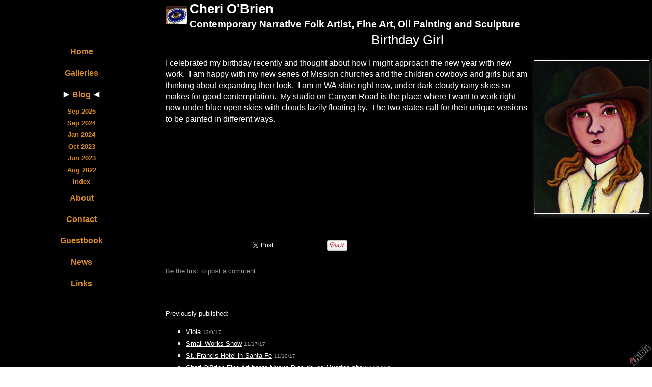

--- FILE ---
content_type: text/html;charset=utf-8
request_url: https://www.zhibit.org/cheriobrien/blog/birthday-girl
body_size: 4296
content:
<!DOCTYPE HTML PUBLIC "-//W3C//DTD HTML 4.01 Transitional//EN" "http://www.w3.org/TR/html4/loose.dtd"><html><head><script type="text/javascript">document.cookie="TZ="+(new Date()).getTimezoneOffset()+";path=/";if(window.screen){document.cookie="Screen="+window.screen.width+"x"+window.screen.height+";path=/";}document.cookie="PixelRatio="+((window.devicePixelRatio===undefined)?1:window.devicePixelRatio)+";path=/";</script><title>Birthday Girl - Cheri O&#39;Brien</title><link type="text/css" rel=stylesheet href="/res/responsive.css?v=1765039307"><link type="text/css" rel=stylesheet href="/cheriobrien/style.css?v=1765039313"><meta http-equiv="Content-type" content="text/html; charset=UTF-8"><meta name="viewport" content="width=device-width, initial-scale=1.0"><meta name="apple-mobile-web-app-capable" content="yes"><link rel="apple-touch-icon" sizes="114x114" href="/apple-touch-icon-114x114.png"><link rel="apple-touch-icon" sizes="120x120" href="/apple-touch-icon-120x120.png"><link rel="apple-touch-icon" sizes="144x144" href="/apple-touch-icon-144x144.png"><link rel="apple-touch-icon" sizes="152x152" href="/apple-touch-icon-152x152.png"><link rel="apple-touch-icon" sizes="180x180" href="/apple-touch-icon-180x180.png"><meta name=robots content="noindex,nofollow,noarchive"><meta name=description content="I celebrated my birthday recently and thought about how I might approach the new year with new work.  I am happy with my new series of Mission churches and the children cowboys and girls but am thinking about expanding their look."><meta property="og:description" content="I celebrated my birthday recently and thought about how I might approach the new year with new work.  I am happy with my new series of Mission churches and the children cowboys and girls but am thinking about expanding their look."><meta property="og:title" content="Birthday Girl"><link rel="image_src" href="https://www.zhibit.org/image/aed65b46-0070f7af8c-42f0c202-i-1/Birthday-Girl.jpg"><meta property="og:image" content="https://www.zhibit.org/image/aed65b46-0070f7af8c-42f0c202-i-1/Birthday-Girl.jpg"><meta property="og:image:width" content="225"><meta property="og:image:height" content="300"><meta property="og:type" content="website"><meta property="og:url" content="https://www.zhibit.org/cheriobrien/blog/birthday-girl"><meta name=copyright content="Copyright &#169; 2026, Zhibit LLC"><meta name=keywords content="Drawing, art, Visual arts, Seattle, artist, Illustration, United States, 3D arts, Glass, Zhibit.org, Washington, Painting, Mixed media, online gallery, Sculpture"><meta http-equiv="Content-Language" content="en-US"><script type="text/javascript" src="/res/head.js?v=1765039307"></script></head><body><table id=fullbody cellspacing=0 cellpadding=0 class=Table100><tr height=0><td><noscript><div>JavaScript must be enabled for proper operation of this website</div></noscript></td></tr><tr height="100%" valign=top><td><div id="bg" class=""><div id=bg_BGX><div id=bg_Pad align=left><div class=madjust><div id="pg" class=""><div id=pg_Pad align=left><table cellspacing=0 cellpadding=0 class=Table100><tr valign=top height="100%"><td><div id="ctr" class=""><div id=ctr_Pad align=center><table cellspacing=0 cellpadding=0 class=Table100><tr valign=top height="100%"><td width="25%" class=" mhide"><div id="navcol" class=" mhide"><div id=navcol_BGX><div id=navcol_Pad align=left><div id="vmn" class=" mhide"><div id=vmn_Pad align=left><table class=Thames_Tbl><tr><td class=Thames_Row align=center><a class="Menu" href="/cheriobrien">Home</a></td></tr><tr><td class=Thames_Row align=center><a class="Menu" href="/cheriobrien/galleries">Galleries</a></td></tr><tr><td class=Thames_Row align=center><table class=Thames_Selected cellspacing=0 cellpadding=0><tr><td width=1 class=rigid><img src="/res/layout/triangle-right.png?i*mb=ffffff" alt="" width=16 height=16></td><td width=1>&nbsp;</td><td align=center><a class="Menu MenuSel" href="/cheriobrien/blog">Blog</a></td><td width=1>&nbsp;</td><td width=1 class=rigid><img src="/res/layout/triangle-left.png?i*mb=ffffff" alt="" width=16 height=16></td></tr></table></td></tr><tr><td class=Thames_GalRow align=center><small><a class="Menu" href="/cheriobrien/blog?y=2025&m=9">Sep 2025</a></small></td></tr><tr><td class=Thames_GalRow align=center><small><a class="Menu" href="/cheriobrien/blog?y=2024&m=9">Sep 2024</a></small></td></tr><tr><td class=Thames_GalRow align=center><small><a class="Menu" href="/cheriobrien/blog?y=2024&m=1">Jan 2024</a></small></td></tr><tr><td class=Thames_GalRow align=center><small><a class="Menu" href="/cheriobrien/blog?y=2023&m=10">Oct 2023</a></small></td></tr><tr><td class=Thames_GalRow align=center><small><a class="Menu" href="/cheriobrien/blog?y=2023&m=6">Jun 2023</a></small></td></tr><tr><td class=Thames_GalRow align=center><small><a class="Menu" href="/cheriobrien/blog?y=2022&m=8">Aug 2022</a></small></td></tr><tr><td class=Thames_GalRow align=center><small><a class="Menu" href="/cheriobrien/blogindex">Index</a></small></td></tr><tr><td class=Thames_Row align=center><a class="Menu" href="/cheriobrien/about">About</a></td></tr><tr><td class=Thames_Row align=center><a class="Menu" href="/cheriobrien/contact">Contact</a></td></tr><tr><td class=Thames_Row align=center><a class="Menu" href="/cheriobrien/guestbook">Guestbook</a></td></tr><tr><td class=Thames_Row align=center><a class="Menu" href="/cheriobrien/news">News</a></td></tr><tr><td class=Thames_Row align=center><a class="Menu" href="/cheriobrien/links">Links</a></td></tr></table></div></div></div></div></div></td><td width="75%" class=""><div id="body" class=""><div id=body_BGX><div id=body_Pad align=left><div id="hdr" class=""><div id="hdr_Mgn"><div id=hdr_Pad align=left><div id="tb" class=""><div id=tb_Pad align=right></div></div><div id="bnr" class=" mhide monly"><div id=bnr_Pad align=center></div></div><div id="ttl" class=""><div id=ttl_Pad align=left><table width="100%" cellspacing=0 cellpadding=0><tr valign=middle><td width="100%" align=left><table cellpadding=0 cellspacing=0><tr><td class=mhide><a href="/cheriobrien"><img border=0 src="https://www.zhibit.org/image/ef01a507-01908b2377-43cfd602-s-2/Cheri-O-Brien.jpg" width=43 alt="Cheri O&#39;Brien" title="Cheri O&#39;Brien"></a></td><td class=mhide>&nbsp;</td><td align=left><span class=SiteTitle><a class=Silent href="/cheriobrien">Cheri O&#39;Brien</a></span><br><span class=SiteSubtitle>Contemporary Narrative Folk Artist, Fine Art, Oil Painting and Sculpture</span></td></tr></table></td><td width="1%">&nbsp;</td><td valign=top width="1%" class="rigid monly"><img src="/res/blank.gif" width=48 height=48 id=mobilemenutoggler onclick=toggleMobileMenu()></td></tr></table></div></div><div id="mmn" class=" mhide monly"><div id=mmn_Pad align=left><table class=Como_Bar width="100%"><tr valign=top><td width="1%" class="Como_Img rigid"><img src="/res/layout/circledarrow-right.png?i*mb=d68c23" alt="" width=16 height=16></td><td colspan=2 class=Como_Big width="99%"><a class="Menu" href="/cheriobrien">Home</a></td></tr><tr valign=top><td width="1%" class="Como_Img rigid"><img src="/res/layout/circledarrow-down.png?i*mb=d68c23" alt="" width=16 height=16></td><td colspan=2 class=Como_Big width="99%"><a class="Menu" href="/cheriobrien/galleries">Galleries</a></td></tr><tr><td width="1%"></td><td width="1%">&nbsp;&nbsp;</td><td width="98%"><a class="Menu" href="/cheriobrien/figurative-work">Figurative Work</a></td></tr><tr><td width="1%"></td><td width="1%">&nbsp;&nbsp;</td><td width="98%"><a class="Menu" href="/cheriobrien/work-on-paper">Work on Paper</a></td></tr><tr><td width="1%"></td><td width="1%">&nbsp;&nbsp;</td><td width="98%"><a class="Menu" href="/cheriobrien/dogs-and-creatures">Dogs and Creatures</a></td></tr><tr><td width="1%"></td><td width="1%">&nbsp;&nbsp;</td><td width="98%"><a class="Menu" href="/cheriobrien/landscapes">Landscapes</a></td></tr><tr><td width="1%"></td><td width="1%">&nbsp;&nbsp;</td><td width="98%"><a class="Menu" href="/cheriobrien/public-art">Public Art</a></td></tr><tr><td width="1%"></td><td width="1%">&nbsp;&nbsp;</td><td width="98%"><a class="Menu" href="/cheriobrien/sculpture">Sculpture</a></td></tr><tr><td width="1%"></td><td width="1%">&nbsp;&nbsp;</td><td width="98%"><a class="Menu" href="/cheriobrien/older-works">Older works</a></td></tr><tr><td width="1%"></td><td width="1%">&nbsp;&nbsp;</td><td width="98%"><a class="Menu" href="/cheriobrien/archives">Archives</a></td></tr><tr><td width="1%"></td><td width="1%">&nbsp;&nbsp;</td><td width="98%"><a class="Menu" href="/cheriobrien/sale">SALE</a></td></tr><tr valign=top><td width="1%" class="Como_Img rigid"><img src="/res/layout/circledarrow-down.png?i*mb=d68c23" alt="" width=16 height=16></td><td colspan=2 class=Como_Big width="99%"><a class="Menu MenuSel" href="/cheriobrien/blog">Blog</a></td></tr><tr><td width="1%"></td><td width="1%">&nbsp;&nbsp;</td><td width="98%"><a class="Menu" href="/cheriobrien/blog?y=2025&m=9">Sep 2025</a></td></tr><tr><td width="1%"></td><td width="1%">&nbsp;&nbsp;</td><td width="98%"><a class="Menu" href="/cheriobrien/blog?y=2024&m=9">Sep 2024</a></td></tr><tr><td width="1%"></td><td width="1%">&nbsp;&nbsp;</td><td width="98%"><a class="Menu" href="/cheriobrien/blog?y=2024&m=1">Jan 2024</a></td></tr><tr><td width="1%"></td><td width="1%">&nbsp;&nbsp;</td><td width="98%"><a class="Menu" href="/cheriobrien/blog?y=2023&m=10">Oct 2023</a></td></tr><tr><td width="1%"></td><td width="1%">&nbsp;&nbsp;</td><td width="98%"><a class="Menu" href="/cheriobrien/blog?y=2023&m=6">Jun 2023</a></td></tr><tr><td width="1%"></td><td width="1%">&nbsp;&nbsp;</td><td width="98%"><a class="Menu" href="/cheriobrien/blog?y=2022&m=8">Aug 2022</a></td></tr><tr><td width="1%"></td><td width="1%">&nbsp;&nbsp;</td><td width="98%"><a class="Menu" href="/cheriobrien/blogindex">Index</a></td></tr><tr valign=top><td width="1%" class="Como_Img rigid"><img src="/res/layout/circledarrow-right.png?i*mb=d68c23" alt="" width=16 height=16></td><td colspan=2 class=Como_Big width="99%"><a class="Menu" href="/cheriobrien/about">About</a></td></tr><tr valign=top><td width="1%" class="Como_Img rigid"><img src="/res/layout/circledarrow-right.png?i*mb=d68c23" alt="" width=16 height=16></td><td colspan=2 class=Como_Big width="99%"><a class="Menu" href="/cheriobrien/contact">Contact</a></td></tr><tr valign=top><td width="1%" class="Como_Img rigid"><img src="/res/layout/circledarrow-right.png?i*mb=d68c23" alt="" width=16 height=16></td><td colspan=2 class=Como_Big width="99%"><a class="Menu" href="/cheriobrien/guestbook">Guestbook</a></td></tr><tr valign=top><td width="1%" class="Como_Img rigid"><img src="/res/layout/circledarrow-right.png?i*mb=d68c23" alt="" width=16 height=16></td><td colspan=2 class=Como_Big width="99%"><a class="Menu" href="/cheriobrien/news">News</a></td></tr><tr valign=top><td width="1%" class="Como_Img rigid"><img src="/res/layout/circledarrow-right.png?i*mb=d68c23" alt="" width=16 height=16></td><td colspan=2 class=Como_Big width="99%"><a class="Menu" href="/cheriobrien/links">Links</a></td></tr></table></div></div><div id="pgttl" class=""><div id=pgttl_Pad align=center><h1>Birthday Girl</h1></div></div><div id="hmn" class=" mhide monly"><div id=hmn_Pad align=center></div></div></div></div></div><div id="cont" class=""><div id=cont_Pad align=center><div style='min-height:550px;text-align:left;'><table cellspacing=0 cellpadding=0 width="100%"><tr><td><table cellpadding=0 cellspacing=0 style='float:right;clear:both;max-width:50%;padding:5px;padding-right:0px;' cellspacing=0 cellpadding=0><tr><td><span class="ArtLink ArtShadowBox"><img border=0 src="https://www.zhibit.org/image/aed65b46-0070f7af8c-42f0c202-i-1.jpg" width=225 alt="" title=""></span></td></tr></table><div>I celebrated my birthday recently and thought about how I might approach the new year with new work.&nbsp; I am happy with my new series of Mission churches and the children cowboys and girls but am thinking about expanding their look.&nbsp; I am in WA state right now, under dark cloudy rainy skies so makes for good contemplation.&nbsp; My studio on Canyon Road is the place where I want to work right now under blue open skies with clouds lazily floating by.&nbsp; The two states call for their unique versions to be painted in different ways.</div><p style='clear:both;'></td></tr><tr height=1><td><div class=DashedLine>&nbsp;</div><br><div class=row><div class="col-2 col-4m"><div class="fb-like" data-action="like" data-href="http://www.zhibit.org/cheriobrien/blog/birthday-girl" data-send="false" data-layout="button_count" data-size="small" data-width="100" data-colors-scheme="dark" data-show-faces="false" data-share="false" data-font="arial"></div><div id="fb-root"></div><script async defer crossorigin="anonymous" src="https://connect.facebook.net/en_US/sdk.js#xfbml=1&version=v18.0"></script></div><div class="col-2 col-4m"><a class="twitter-share-button" href="https://twitter.com/intent/tweet?text=Birthday+Girl&url=http%3a%2f%2fwww.zhibit.org%2fcheriobrien%2fblog%2fbirthday-girl">Tweet</a><script>window.twttr = (function(d, s, id) {var js, fjs = d.getElementsByTagName(s)[0],t = window.twttr || {};if (d.getElementById(id)) return t;js = d.createElement(s);js.id = id;js.src = "https://platform.twitter.com/widgets.js";fjs.parentNode.insertBefore(js, fjs);t._e = [];t.ready = function(f) {t._e.push(f);};return t;}(document, "script", "twitter-wjs"));</script></div><div class="col-2 col-4m"><a data-pin-config="beside" href="//pinterest.com/pin/create/button/?url=http://www.zhibit.org/cheriobrien/blog/birthday-girl&amp;media=https://www.zhibit.org/image/aed65b46-0070f7af8c-42f0c202-i-1/Birthday-Girl.jpg&amp;description=Birthday+Girl" data-pin-do="buttonPin"><img src="//assets.pinterest.com/images/pidgets/pin_it_button.png"></a><script type="text/javascript" src="//assets.pinterest.com/js/pinit.js" async></script></div><div class="col-2 col-4m"><span class=AddThis><div class="addthis_toolbox addthis_default_style "><a class="addthis_counter addthis_pill_style"></a></div><script type="text/javascript">var addthis_config={username: "zhibit", ui_header_color: "#4c4c4c", ui_header_background: "#f2f2f2", ui_language: "en", ui_cobrand: "Zhibit.org"};</script><script type="text/javascript" src="//s7.addthis.com/js/300/addthis_widget.js#pubid=zhibit" async></script></span></div></div><br><small class=Faded>Be the first to <a rel=nofollow class=Faded href="javascript:nothing();" onclick="ajaxInsertHTML('/cheriobrien/inlinecomment?tt=b&#38;id=496eba3f-0070f7ab5b-42f0c202','cmtbox0');this.parentNode.style.display='none';return false;">post a comment</a>.</small><div id=cmtbox0></div><br></td></tr></table><br><br><small>Previously published:</small><p><ul><li><small><a rel=bookmark href="/cheriobrien/blog/viola">Viola</a> <small class=Faded>12/9/17</small></small></li><li><small><a rel=bookmark href="/cheriobrien/blog/small-works-show">Small Works Show</a> <small class=Faded>11/17/17</small></small></li><li><small><a rel=bookmark href="/cheriobrien/blog/st-francis-hotel-in-santa-fe">St. Francis Hotel in Santa Fe</a> <small class=Faded>11/10/17</small></small></li><li><small><a rel=bookmark href="/cheriobrien/blog/cheri-o-brien-fine-art-hosts-nuevo-dias-de-los-m">Cheri O&#39;Brien Fine Art hosts Nuevo Dias de los Muertos show </a> <small class=Faded>10/22/17</small></small></li><li><small><a rel=bookmark href="/cheriobrien/blog/carol-palmer-huntington-trunk-show-at-cheri-o-br">Carol Palmer Huntington Trunk Show at Cheri O&#39;Brien Fine Art</a> <small class=Faded>10/9/17</small></small></li></ul><small><p><a href="/cheriobrien/blogindex">All 128 blog entries</a></small><p><p></div></div></div><div id="ftr" class=""><div id=ftr_Pad align=left><div class="Small Silent"><div>oil painting, acrylic painting, sculpture, public art, new mexico,&nbsp; horses, landscape</div><br><div align=center>&nbsp;<a class=NOBR href="/profile/cheriobrien">Cheri O&#39;Brien</a> &#8226; <span class=NOBR><a href="https://www.zhibit.org/america/united-states/washington/seattle">Seattle</a>, <a href="https://www.zhibit.org/america/united-states/washington">WA</a></span> &#8226; <span class=NOBR>425-308-2061</span></div><div align=center><a class=NOBR rel=nofollow href="https://www.zhibit.org/">Artist website by Zhibit.org</a> &#8226; <nobr>Copyright &#169; 2026</nobr> &#8226; <a class=NOBR rel=nofollow href="https://www.zhibit.org/terms">Terms of use</a> &#8226; <a class=NOBR rel=nofollow href="https://www.zhibit.org/privacy">Privacy policy</a></div><br></div><a rel=nofollow id=logoband href="https://www.zhibit.org/"></a><img class=ImgPreload src="/res/logoband.png" alt=""></div></div></div></div></div></td></tr></table></div></div></td></tr></table></div></div></div></div></div></div></td></tr></table><script type="text/javascript" src="/res/master.js?v=1765039307"></script><script type="text/javascript" src="/res/view.js?v=1765039307"></script><div class=NoShow><script async src="https://www.googletagmanager.com/gtag/js?id=G-DLNGQF46V6"></script><script>window.dataLayer = window.dataLayer || [];function gtag(){dataLayer.push(arguments);}gtag('js', new Date());gtag('config', 'G-DLNGQF46V6');</script></div></body></html>